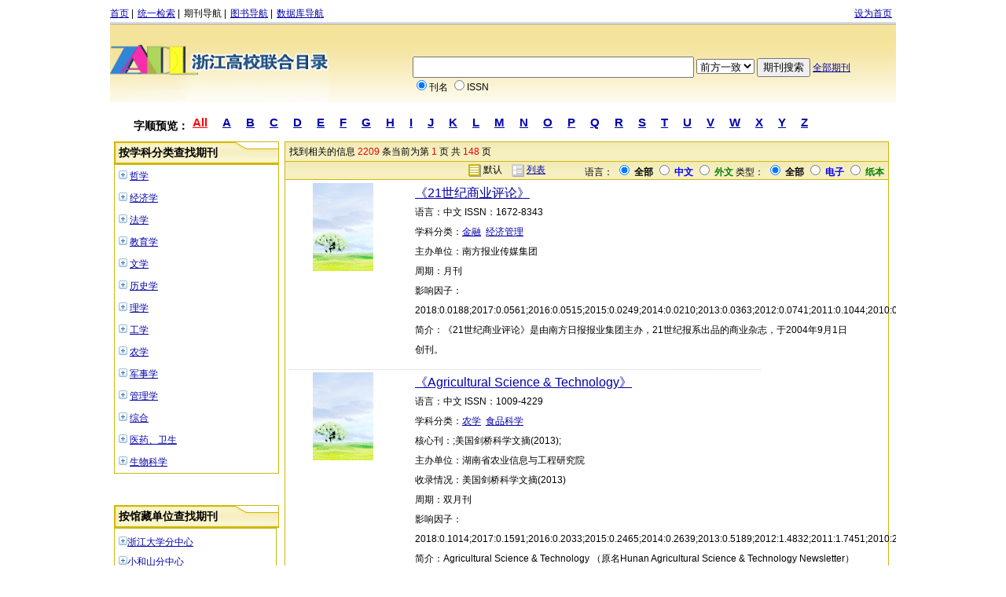

--- FILE ---
content_type: text/html;charset=gbk
request_url: http://ll.zjutil.5read.com/zjutil/magguide?go=magsearch&pid=26&unitid=1583&sw=&seltype=0
body_size: 11881
content:




<!DOCTYPE html PUBLIC "-//W3C//DTD HTML 4.01 Transitional//EN" "http://www.w3.org/TR/html4/loose.dtd">
<html>
<head>
<meta http-equiv="Content-Type" content="text/html; charset=UTF-8">
<link rel="stylesheet" type="text/css" href="views/style/data.css"/>
<link rel="stylesheet" type="text/css" href="views/style/common.css"/>
<style type="text/css">
.leftnav {width:210px;}
.banarleft .top {width:208px;border:1px solid #CEB70D;}
.banarleft ul {width:200px;}
.rightnav {width:767px;}
.letterSearch {height:35px;width:920px;}
.rightnav .resul dl {line-height:25px;padding:0 100px;text-align:left;width:600px;}
.topnav UL{margin-left:0px;}
#gc ul li {margin :0px 0px 0px 0px}
</style>
<SCRIPT LANGUAGE="JavaScript" src="views/js/guide.js"></script>
<SCRIPT LANGUAGE="JavaScript" src="views/js/fun.js"></script>
<script type="text/javascript">
function onChoren(e){
	var choren = e.value;
	var url = "magguide?go=magsearch&field=&p=&seltype=0&sw=&f=&unitid=1583&did=&isort=0&size=15&ptype=&choren="+choren;
	window.location = url;
}

function onPtype(e){
	var ptype=e.value;
	var url = "magguide?go=magsearch&field=&p=&seltype=0&sw=&f=&unitid=1583&did=&isort=0&size=15&choren=&ptype="+ptype;
	window.location = url;
}
function onSort(e){
	var isort = e.value;
	var url = "magguide?go=magsearch&field=&p=&seltype=0&sw=&f=&unitid=1583&did=&choren=&size=15&ptype=&isort="+isort;
	window.location = url;
}

function changeSize(e){
	var size = e.value;
	var url = "magguide?go=magsearch&field=&p=&seltype=0&sw=&f=&unitid=1583&did=&choren=&isort=0&ptype=&size="+size;
	window.location = url;
}

function setIndex(e){
	var idxDom=location.href.replace("http://","");
 	idxDom=idxDom.substring(0,idxDom.indexOf("/")).replace("/","");
	this.homepage1.style.behavior='url(#default#homepage)';
	this.homepage1.sethomepage("http://"+idxDom+"magguide");
}
	
function getMore(divname,flag){
	if(flag=='true'){
		document.getElementById(divname+'_open').style.display='block';
		document.getElementById(divname+'_close').style.display='none';
		document.getElementById(divname+'_childnodes').style.display='block';
	}else{
		document.getElementById(divname+'_open').style.display='none';
		document.getElementById(divname+'_close').style.display='block';
		document.getElementById(divname+'_childnodes').style.display='none';
	}
}
var p_id = ""; //保存上一次的变量
//控制区域内单位信息
function openGroupUuit(pid){
	var olddoc = document.getElementById(p_id);
	var img=document.getElementById("img_"+pid);
	var newdoc = document.getElementById("p_"+pid);
	if(newdoc){
		if(newdoc.style.display == "none"){
			newdoc.style.display = "";
		}else{
			newdoc.style.display = "none"
		}
		p_id = pid;
	}
	if(newdoc.style.display == "none"){
		img.src="views/images/close.jpg";
	}else{
		img.src="views/images/open.jpg";
	}
}
</script>
<style type="text/css">
.treeBd {padding:0 5px 0 12px; background:url(/images/treeBd.jpg) repeat-y;}
.sort {padding-left:17px;}
.sort a {text-decoration:none;}
.sort a:hover {text-decoration:underline;}
.sort .selected {font-weight:bold; color:#000;}
ul,li{ list-style:none;}
ul,li,p{margin:0; padding:0;}
img {border:0;}


</style>
<title>-浙江高校联合目录期刊导航</title>
</head>

<body >
<div id="wrap">
  <div  class="topnav">
    <ul>
    	 
         
     
      
      <li> <a href="/zjutil">首页</a> |</li>
       <li><a href="http://www.zjutil.5read.com/areas/zjutil/mulu.jsp">统一检索</a> |</li>
      <li> <a href="magguide" class="noline"> 期刊导航</a> | </li>
      
      	<li> <a href="http://book.zjutil.5read.com/book.do?go=guideindex"> 图书导航</a> | </li>
           
      <li> <a href="dbguide"> 数据库导航</a></li>
      
       
    </ul>
    <ul class="ulindex">
      <li> <a href="javascript:setIndex();" name = "homepage1">设为首页</a></li>    
    </ul>
  </div>
  <div id="wrap2">
    <div class="contenta">
      <div  class="banara banaray">
        <div class="banarimg"> <a  href="#">
         
        <img src="views/images/logo/group/33_y_logo.jpg"  onerror="this.src='views/images/y_logo.jpg';" width="278" height="100" />
         </a></div>
        <div class="banarb banarby">
           <form action="magguide">
          <dl>
            <dd>
              <input name="sw" type="text"  value = "" style="width:350px;  height:21px;"/>
               <select name="seltype">
              <option value="1" >前方一致</option>
               <option value="2" >后方一致</option>
               <option value="3" >包含</option>
               <option value="4" >精确</option>
              </select>
              <input name="" type="submit"  value="期刊搜索" class="input" />            
              <input name="go" type="hidden"  value="magsearch" />
              <a  href="magguide?go=magsearch">全部期刊</a> </dd>
            <dd>
            
				<input name="field" type="radio" value="1" checked />刊名
				<input name="field" type="radio" value="2"  />ISSN
			
			</dd>
          </dl>
          </form>
          
        </div></div>
        <div class="letterSearch clearfix">
    	<span>字顺预览：</span>
    	<a href="magguide?go=magsearch&f="><font color="red">All</font></a>
    	<a href="magguide?go=magsearch&p=A">A</a>
		<a href="magguide?go=magsearch&p=B&f=">B</a>
		<a href="magguide?go=magsearch&p=C&f=">C</a>
		<a href="magguide?go=magsearch&p=D&f=">D</a>
		<a href="magguide?go=magsearch&p=E&f=">E</a>
		<a href="magguide?go=magsearch&p=F&f=">F</a>
		<a href="magguide?go=magsearch&p=G&f=">G</a>
		<a href="magguide?go=magsearch&p=H&f=">H</a>
		<a href="magguide?go=magsearch&p=I&f=">I</a>
		<a href="magguide?go=magsearch&p=J&f=">J</a>
		<a href="magguide?go=magsearch&p=K&f=">K</a>
		<a href="magguide?go=magsearch&p=L&f=">L</a>
		<a href="magguide?go=magsearch&p=M&f=">M</a>
		<a href="magguide?go=magsearch&p=N&f=">N</a>
		<a href="magguide?go=magsearch&p=O&f=">O</a>
		<a href="magguide?go=magsearch&p=P&f=">P</a>
		<a href="magguide?go=magsearch&p=Q&f=">Q</a>
		<a href="magguide?go=magsearch&p=R&f=">R</a>
		<a href="magguide?go=magsearch&p=S&f=">S</a>
		<a href="magguide?go=magsearch&p=T&f=">T</a>
		<a href="magguide?go=magsearch&p=U&f=">U</a>
		<a href="magguide?go=magsearch&p=V&f=">V</a>
		<a href="magguide?go=magsearch&p=W&f=">W</a>
		<a href="magguide?go=magsearch&p=X&f=">X</a>
		<a href="magguide?go=magsearch&p=Y&f=">Y</a>
		<a href="magguide?go=magsearch&p=Z&f=">Z</a>
		
    </div>


     
      <div class="leftnav">
        <div class="banarleft" style="margin-top:0px">
        <div class="top"><h4 style="margin-top:0;margin-bottom:0pt;">按学科分类查找期刊</h4></div>
       	<div id="menu" style="border: 1px solid #CEB70D;">
       
           <ul>
              <div id="01_close"><a href="javaScript:getMore('01','true')" class="icon"><img src="views/images/close.jpg" /></a>  <a href="magguide?go=magsearch&f=01&p=&seltype=0&unitid=1583" >哲学</a></div>
	              <div id="01_open" style="display:none"><a href="javaScript:getMore('01','false')" class="icon"><img src="views/images/open.jpg" /></a>  <a href="magguide?go=magsearch&seltype=0&f=01&sw=&p=&unitid=1583" >哲学</a></div>
	              <ul class="sort" id="01_childnodes"  style="display:none;border-left:0;">
	               
	               		<li>
	               			<a href="magguide?go=magsearch&seltype=0&f=0101&cf=01&unitid=1583" >哲学</a>
	               		</li>
	               
	               		<li>
	               			<a href="magguide?go=magsearch&seltype=0&f=0102&cf=01&unitid=1583" >逻辑学</a>
	               		</li>
	               
	               		<li>
	               			<a href="magguide?go=magsearch&seltype=0&f=0103&cf=01&unitid=1583" >伦理学</a>
	               		</li>
	               
	               		<li>
	               			<a href="magguide?go=magsearch&seltype=0&f=0104&cf=01&unitid=1583" >美学</a>
	               		</li>
	               
	               		<li>
	               			<a href="magguide?go=magsearch&seltype=0&f=0105&cf=01&unitid=1583" >宗教学</a>
	               		</li>
	                             
	            </ul>
	            </ul>
	            
           <ul>
              <div id="02_close"><a href="javaScript:getMore('02','true')" class="icon"><img src="views/images/close.jpg" /></a>  <a href="magguide?go=magsearch&f=02&p=&seltype=0&unitid=1583" >经济学</a></div>
	              <div id="02_open" style="display:none"><a href="javaScript:getMore('02','false')" class="icon"><img src="views/images/open.jpg" /></a>  <a href="magguide?go=magsearch&seltype=0&f=02&sw=&p=&unitid=1583" >经济学</a></div>
	              <ul class="sort" id="02_childnodes"  style="display:none;border-left:0;">
	               
	               		<li>
	               			<a href="magguide?go=magsearch&seltype=0&f=0201&cf=02&unitid=1583" >经济</a>
	               		</li>
	               
	               		<li>
	               			<a href="magguide?go=magsearch&seltype=0&f=0202&cf=02&unitid=1583" >金融</a>
	               		</li>
	               
	               		<li>
	               			<a href="magguide?go=magsearch&seltype=0&f=0203&cf=02&unitid=1583" >贸易</a>
	               		</li>
	                             
	            </ul>
	            </ul>
	            
           <ul>
              <div id="03_close"><a href="javaScript:getMore('03','true')" class="icon"><img src="views/images/close.jpg" /></a>  <a href="magguide?go=magsearch&f=03&p=&seltype=0&unitid=1583" >法学</a></div>
	              <div id="03_open" style="display:none"><a href="javaScript:getMore('03','false')" class="icon"><img src="views/images/open.jpg" /></a>  <a href="magguide?go=magsearch&seltype=0&f=03&sw=&p=&unitid=1583" >法学</a></div>
	              <ul class="sort" id="03_childnodes"  style="display:none;border-left:0;">
	               
	               		<li>
	               			<a href="magguide?go=magsearch&seltype=0&f=0301&cf=03&unitid=1583" >法学</a>
	               		</li>
	               
	               		<li>
	               			<a href="magguide?go=magsearch&seltype=0&f=0302&cf=03&unitid=1583" >政治学</a>
	               		</li>
	               
	               		<li>
	               			<a href="magguide?go=magsearch&seltype=0&f=0303&cf=03&unitid=1583" >社会学</a>
	               		</li>
	               
	               		<li>
	               			<a href="magguide?go=magsearch&seltype=0&f=0304&cf=03&unitid=1583" >民族学</a>
	               		</li>
	                             
	            </ul>
	            </ul>
	            
           <ul>
              <div id="04_close"><a href="javaScript:getMore('04','true')" class="icon"><img src="views/images/close.jpg" /></a>  <a href="magguide?go=magsearch&f=04&p=&seltype=0&unitid=1583" >教育学</a></div>
	              <div id="04_open" style="display:none"><a href="javaScript:getMore('04','false')" class="icon"><img src="views/images/open.jpg" /></a>  <a href="magguide?go=magsearch&seltype=0&f=04&sw=&p=&unitid=1583" >教育学</a></div>
	              <ul class="sort" id="04_childnodes"  style="display:none;border-left:0;">
	               
	               		<li>
	               			<a href="magguide?go=magsearch&seltype=0&f=0401&cf=04&unitid=1583" >教育学</a>
	               		</li>
	               
	               		<li>
	               			<a href="magguide?go=magsearch&seltype=0&f=0402&cf=04&unitid=1583" >心理学</a>
	               		</li>
	               
	               		<li>
	               			<a href="magguide?go=magsearch&seltype=0&f=0403&cf=04&unitid=1583" >体育学</a>
	               		</li>
	                             
	            </ul>
	            </ul>
	            
           <ul>
              <div id="05_close"><a href="javaScript:getMore('05','true')" class="icon"><img src="views/images/close.jpg" /></a>  <a href="magguide?go=magsearch&f=05&p=&seltype=0&unitid=1583" >文学</a></div>
	              <div id="05_open" style="display:none"><a href="javaScript:getMore('05','false')" class="icon"><img src="views/images/open.jpg" /></a>  <a href="magguide?go=magsearch&seltype=0&f=05&sw=&p=&unitid=1583" >文学</a></div>
	              <ul class="sort" id="05_childnodes"  style="display:none;border-left:0;">
	               
	               		<li>
	               			<a href="magguide?go=magsearch&seltype=0&f=0501&cf=05&unitid=1583" >中国语言文学</a>
	               		</li>
	               
	               		<li>
	               			<a href="magguide?go=magsearch&seltype=0&f=0502&cf=05&unitid=1583" >外国语言文学</a>
	               		</li>
	               
	               		<li>
	               			<a href="magguide?go=magsearch&seltype=0&f=0503&cf=05&unitid=1583" >新闻传播学</a>
	               		</li>
	               
	               		<li>
	               			<a href="magguide?go=magsearch&seltype=0&f=0504&cf=05&unitid=1583" >艺术学</a>
	               		</li>
	                             
	            </ul>
	            </ul>
	            
           <ul>
              <div id="06_close"><a href="javaScript:getMore('06','true')" class="icon"><img src="views/images/close.jpg" /></a>  <a href="magguide?go=magsearch&f=06&p=&seltype=0&unitid=1583" >历史学</a></div>
	              <div id="06_open" style="display:none"><a href="javaScript:getMore('06','false')" class="icon"><img src="views/images/open.jpg" /></a>  <a href="magguide?go=magsearch&seltype=0&f=06&sw=&p=&unitid=1583" >历史学</a></div>
	              <ul class="sort" id="06_childnodes"  style="display:none;border-left:0;">
	               
	               		<li>
	               			<a href="magguide?go=magsearch&seltype=0&f=0601&cf=06&unitid=1583" >历史学</a>
	               		</li>
	                             
	            </ul>
	            </ul>
	            
           <ul>
              <div id="07_close"><a href="javaScript:getMore('07','true')" class="icon"><img src="views/images/close.jpg" /></a>  <a href="magguide?go=magsearch&f=07&p=&seltype=0&unitid=1583" >理学</a></div>
	              <div id="07_open" style="display:none"><a href="javaScript:getMore('07','false')" class="icon"><img src="views/images/open.jpg" /></a>  <a href="magguide?go=magsearch&seltype=0&f=07&sw=&p=&unitid=1583" >理学</a></div>
	              <ul class="sort" id="07_childnodes"  style="display:none;border-left:0;">
	               
	               		<li>
	               			<a href="magguide?go=magsearch&seltype=0&f=0701&cf=07&unitid=1583" >数学</a>
	               		</li>
	               
	               		<li>
	               			<a href="magguide?go=magsearch&seltype=0&f=0702&cf=07&unitid=1583" >物理学</a>
	               		</li>
	               
	               		<li>
	               			<a href="magguide?go=magsearch&seltype=0&f=0703&cf=07&unitid=1583" >化学</a>
	               		</li>
	               
	               		<li>
	               			<a href="magguide?go=magsearch&seltype=0&f=0704&cf=07&unitid=1583" >天文学</a>
	               		</li>
	               
	               		<li>
	               			<a href="magguide?go=magsearch&seltype=0&f=0705&cf=07&unitid=1583" >地理学</a>
	               		</li>
	               
	               		<li>
	               			<a href="magguide?go=magsearch&seltype=0&f=0706&cf=07&unitid=1583" >大气科学</a>
	               		</li>
	               
	               		<li>
	               			<a href="magguide?go=magsearch&seltype=0&f=0707&cf=07&unitid=1583" >海洋科学</a>
	               		</li>
	               
	               		<li>
	               			<a href="magguide?go=magsearch&seltype=0&f=0708&cf=07&unitid=1583" >地球物理学</a>
	               		</li>
	               
	               		<li>
	               			<a href="magguide?go=magsearch&seltype=0&f=0709&cf=07&unitid=1583" >地质学</a>
	               		</li>
	               
	               		<li>
	               			<a href="magguide?go=magsearch&seltype=0&f=0710&cf=07&unitid=1583" >系统科学</a>
	               		</li>
	               
	               		<li>
	               			<a href="magguide?go=magsearch&seltype=0&f=0711&cf=07&unitid=1583" >生物学</a>
	               		</li>
	                             
	            </ul>
	            </ul>
	            
           <ul>
              <div id="08_close"><a href="javaScript:getMore('08','true')" class="icon"><img src="views/images/close.jpg" /></a>  <a href="magguide?go=magsearch&f=08&p=&seltype=0&unitid=1583" >工学</a></div>
	              <div id="08_open" style="display:none"><a href="javaScript:getMore('08','false')" class="icon"><img src="views/images/open.jpg" /></a>  <a href="magguide?go=magsearch&seltype=0&f=08&sw=&p=&unitid=1583" >工学</a></div>
	              <ul class="sort" id="08_childnodes"  style="display:none;border-left:0;">
	               
	               		<li>
	               			<a href="magguide?go=magsearch&seltype=0&f=0801&cf=08&unitid=1583" >力学</a>
	               		</li>
	               
	               		<li>
	               			<a href="magguide?go=magsearch&seltype=0&f=0802&cf=08&unitid=1583" >机械</a>
	               		</li>
	               
	               		<li>
	               			<a href="magguide?go=magsearch&seltype=0&f=0803&cf=08&unitid=1583" >仪器</a>
	               		</li>
	               
	               		<li>
	               			<a href="magguide?go=magsearch&seltype=0&f=0804&cf=08&unitid=1583" >材料科学</a>
	               		</li>
	               
	               		<li>
	               			<a href="magguide?go=magsearch&seltype=0&f=0805&cf=08&unitid=1583" >冶金</a>
	               		</li>
	               
	               		<li>
	               			<a href="magguide?go=magsearch&seltype=0&f=0806&cf=08&unitid=1583" >动力工程</a>
	               		</li>
	               
	               		<li>
	               			<a href="magguide?go=magsearch&seltype=0&f=0807&cf=08&unitid=1583" >电气工程</a>
	               		</li>
	               
	               		<li>
	               			<a href="magguide?go=magsearch&seltype=0&f=0808&cf=08&unitid=1583" >电子</a>
	               		</li>
	               
	               		<li>
	               			<a href="magguide?go=magsearch&seltype=0&f=0809&cf=08&unitid=1583" >通信</a>
	               		</li>
	               
	               		<li>
	               			<a href="magguide?go=magsearch&seltype=0&f=0810&cf=08&unitid=1583" >控制科学</a>
	               		</li>
	               
	               		<li>
	               			<a href="magguide?go=magsearch&seltype=0&f=0811&cf=08&unitid=1583" >计算机科学</a>
	               		</li>
	               
	               		<li>
	               			<a href="magguide?go=magsearch&seltype=0&f=0812&cf=08&unitid=1583" >建筑</a>
	               		</li>
	               
	               		<li>
	               			<a href="magguide?go=magsearch&seltype=0&f=0813&cf=08&unitid=1583" >土木工程</a>
	               		</li>
	               
	               		<li>
	               			<a href="magguide?go=magsearch&seltype=0&f=0814&cf=08&unitid=1583" >水利工程</a>
	               		</li>
	               
	               		<li>
	               			<a href="magguide?go=magsearch&seltype=0&f=0815&cf=08&unitid=1583" >测绘科学</a>
	               		</li>
	               
	               		<li>
	               			<a href="magguide?go=magsearch&seltype=0&f=0816&cf=08&unitid=1583" >化学工程</a>
	               		</li>
	               
	               		<li>
	               			<a href="magguide?go=magsearch&seltype=0&f=0817&cf=08&unitid=1583" >地质资源与地质工程</a>
	               		</li>
	               
	               		<li>
	               			<a href="magguide?go=magsearch&seltype=0&f=0818&cf=08&unitid=1583" >矿业</a>
	               		</li>
	               
	               		<li>
	               			<a href="magguide?go=magsearch&seltype=0&f=0819&cf=08&unitid=1583" >石油与天然气</a>
	               		</li>
	               
	               		<li>
	               			<a href="magguide?go=magsearch&seltype=0&f=0820&cf=08&unitid=1583" >纺织</a>
	               		</li>
	               
	               		<li>
	               			<a href="magguide?go=magsearch&seltype=0&f=0821&cf=08&unitid=1583" >轻工</a>
	               		</li>
	               
	               		<li>
	               			<a href="magguide?go=magsearch&seltype=0&f=0822&cf=08&unitid=1583" >交通运输</a>
	               		</li>
	               
	               		<li>
	               			<a href="magguide?go=magsearch&seltype=0&f=0823&cf=08&unitid=1583" >船舶与海洋</a>
	               		</li>
	               
	               		<li>
	               			<a href="magguide?go=magsearch&seltype=0&f=0824&cf=08&unitid=1583" >航空宇航</a>
	               		</li>
	               
	               		<li>
	               			<a href="magguide?go=magsearch&seltype=0&f=0825&cf=08&unitid=1583" >兵器科学</a>
	               		</li>
	               
	               		<li>
	               			<a href="magguide?go=magsearch&seltype=0&f=0826&cf=08&unitid=1583" >核科学</a>
	               		</li>
	               
	               		<li>
	               			<a href="magguide?go=magsearch&seltype=0&f=0827&cf=08&unitid=1583" >环境科学</a>
	               		</li>
	               
	               		<li>
	               			<a href="magguide?go=magsearch&seltype=0&f=0828&cf=08&unitid=1583" >食品科学</a>
	               		</li>
	                             
	            </ul>
	            </ul>
	            
           <ul>
              <div id="09_close"><a href="javaScript:getMore('09','true')" class="icon"><img src="views/images/close.jpg" /></a>  <a href="magguide?go=magsearch&f=09&p=&seltype=0&unitid=1583" >农学</a></div>
	              <div id="09_open" style="display:none"><a href="javaScript:getMore('09','false')" class="icon"><img src="views/images/open.jpg" /></a>  <a href="magguide?go=magsearch&seltype=0&f=09&sw=&p=&unitid=1583" >农学</a></div>
	              <ul class="sort" id="09_childnodes"  style="display:none;border-left:0;">
	               
	               		<li>
	               			<a href="magguide?go=magsearch&seltype=0&f=0901&cf=09&unitid=1583" >农业</a>
	               		</li>
	               
	               		<li>
	               			<a href="magguide?go=magsearch&seltype=0&f=0902&cf=09&unitid=1583" >作物学</a>
	               		</li>
	               
	               		<li>
	               			<a href="magguide?go=magsearch&seltype=0&f=0903&cf=09&unitid=1583" >园艺学</a>
	               		</li>
	               
	               		<li>
	               			<a href="magguide?go=magsearch&seltype=0&f=0904&cf=09&unitid=1583" >农业资源利用</a>
	               		</li>
	               
	               		<li>
	               			<a href="magguide?go=magsearch&seltype=0&f=0905&cf=09&unitid=1583" >植物保护</a>
	               		</li>
	               
	               		<li>
	               			<a href="magguide?go=magsearch&seltype=0&f=0906&cf=09&unitid=1583" >畜牧学</a>
	               		</li>
	               
	               		<li>
	               			<a href="magguide?go=magsearch&seltype=0&f=0907&cf=09&unitid=1583" >兽医学</a>
	               		</li>
	               
	               		<li>
	               			<a href="magguide?go=magsearch&seltype=0&f=0908&cf=09&unitid=1583" >林学</a>
	               		</li>
	               
	               		<li>
	               			<a href="magguide?go=magsearch&seltype=0&f=0909&cf=09&unitid=1583" >水产</a>
	               		</li>
	                             
	            </ul>
	            </ul>
	            
           <ul>
              <div id="11_close"><a href="javaScript:getMore('11','true')" class="icon"><img src="views/images/close.jpg" /></a>  <a href="magguide?go=magsearch&f=11&p=&seltype=0&unitid=1583" >军事学</a></div>
	              <div id="11_open" style="display:none"><a href="javaScript:getMore('11','false')" class="icon"><img src="views/images/open.jpg" /></a>  <a href="magguide?go=magsearch&seltype=0&f=11&sw=&p=&unitid=1583" >军事学</a></div>
	              <ul class="sort" id="11_childnodes"  style="display:none;border-left:0;">
	               
	               		<li>
	               			<a href="magguide?go=magsearch&seltype=0&f=1101&cf=11&unitid=1583" >军事</a>
	               		</li>
	                             
	            </ul>
	            </ul>
	            
           <ul>
              <div id="12_close"><a href="javaScript:getMore('12','true')" class="icon"><img src="views/images/close.jpg" /></a>  <a href="magguide?go=magsearch&f=12&p=&seltype=0&unitid=1583" >管理学</a></div>
	              <div id="12_open" style="display:none"><a href="javaScript:getMore('12','false')" class="icon"><img src="views/images/open.jpg" /></a>  <a href="magguide?go=magsearch&seltype=0&f=12&sw=&p=&unitid=1583" >管理学</a></div>
	              <ul class="sort" id="12_childnodes"  style="display:none;border-left:0;">
	               
	               		<li>
	               			<a href="magguide?go=magsearch&seltype=0&f=1201&cf=12&unitid=1583" >管理学</a>
	               		</li>
	               
	               		<li>
	               			<a href="magguide?go=magsearch&seltype=0&f=1202&cf=12&unitid=1583" >经济管理</a>
	               		</li>
	               
	               		<li>
	               			<a href="magguide?go=magsearch&seltype=0&f=1203&cf=12&unitid=1583" >工商管理</a>
	               		</li>
	               
	               		<li>
	               			<a href="magguide?go=magsearch&seltype=0&f=1204&cf=12&unitid=1583" >图书馆</a>
	               		</li>
	               
	               		<li>
	               			<a href="magguide?go=magsearch&seltype=0&f=1205&cf=12&unitid=1583" >情报与档案</a>
	               		</li>
	                             
	            </ul>
	            </ul>
	            
           <ul>
              <div id="13_close"><a href="javaScript:getMore('13','true')" class="icon"><img src="views/images/close.jpg" /></a>  <a href="magguide?go=magsearch&f=13&p=&seltype=0&unitid=1583" >综合</a></div>
	              <div id="13_open" style="display:none"><a href="javaScript:getMore('13','false')" class="icon"><img src="views/images/open.jpg" /></a>  <a href="magguide?go=magsearch&seltype=0&f=13&sw=&p=&unitid=1583" >综合</a></div>
	              <ul class="sort" id="13_childnodes"  style="display:none;border-left:0;">
	                             
	            </ul>
	            </ul>
	            
           <ul>
              <div id="14_close"><a href="javaScript:getMore('14','true')" class="icon"><img src="views/images/close.jpg" /></a>  <a href="magguide?go=magsearch&f=14&p=&seltype=0&unitid=1583" >医药、卫生</a></div>
	              <div id="14_open" style="display:none"><a href="javaScript:getMore('14','false')" class="icon"><img src="views/images/open.jpg" /></a>  <a href="magguide?go=magsearch&seltype=0&f=14&sw=&p=&unitid=1583" >医药、卫生</a></div>
	              <ul class="sort" id="14_childnodes"  style="display:none;border-left:0;">
	               
	               		<li>
	               			<a href="magguide?go=magsearch&seltype=0&f=1401&cf=14&unitid=1583" >一般理论</a>
	               		</li>
	               
	               		<li>
	               			<a href="magguide?go=magsearch&seltype=0&f=1402&cf=14&unitid=1583" >现状与发展</a>
	               		</li>
	               
	               		<li>
	               			<a href="magguide?go=magsearch&seltype=0&f=1403&cf=14&unitid=1583" >医学研究方法</a>
	               		</li>
	               
	               		<li>
	               			<a href="magguide?go=magsearch&seltype=0&f=1404&cf=14&unitid=1583" >预防医学、卫生学</a>
	               		</li>
	               
	               		<li>
	               			<a href="magguide?go=magsearch&seltype=0&f=1405&cf=14&unitid=1583" >中国医学</a>
	               		</li>
	               
	               		<li>
	               			<a href="magguide?go=magsearch&seltype=0&f=1406&cf=14&unitid=1583" >基础医学</a>
	               		</li>
	               
	               		<li>
	               			<a href="magguide?go=magsearch&seltype=0&f=1407&cf=14&unitid=1583" >临床医学</a>
	               		</li>
	               
	               		<li>
	               			<a href="magguide?go=magsearch&seltype=0&f=1408&cf=14&unitid=1583" >内科学</a>
	               		</li>
	               
	               		<li>
	               			<a href="magguide?go=magsearch&seltype=0&f=1409&cf=14&unitid=1583" >外科学</a>
	               		</li>
	               
	               		<li>
	               			<a href="magguide?go=magsearch&seltype=0&f=1410&cf=14&unitid=1583" >妇产科学</a>
	               		</li>
	               
	               		<li>
	               			<a href="magguide?go=magsearch&seltype=0&f=1411&cf=14&unitid=1583" >儿科学</a>
	               		</li>
	               
	               		<li>
	               			<a href="magguide?go=magsearch&seltype=0&f=1412&cf=14&unitid=1583" >肿瘤学</a>
	               		</li>
	               
	               		<li>
	               			<a href="magguide?go=magsearch&seltype=0&f=1413&cf=14&unitid=1583" >神经病学与精神病学</a>
	               		</li>
	               
	               		<li>
	               			<a href="magguide?go=magsearch&seltype=0&f=1414&cf=14&unitid=1583" >眼科学</a>
	               		</li>
	               
	               		<li>
	               			<a href="magguide?go=magsearch&seltype=0&f=1414&cf=14&unitid=1583" >皮肤病学与性病学</a>
	               		</li>
	               
	               		<li>
	               			<a href="magguide?go=magsearch&seltype=0&f=1415&cf=14&unitid=1583" >耳鼻咽喉科学</a>
	               		</li>
	               
	               		<li>
	               			<a href="magguide?go=magsearch&seltype=0&f=1417&cf=14&unitid=1583" >口腔科学</a>
	               		</li>
	               
	               		<li>
	               			<a href="magguide?go=magsearch&seltype=0&f=1418&cf=14&unitid=1583" >外国民族医学</a>
	               		</li>
	               
	               		<li>
	               			<a href="magguide?go=magsearch&seltype=0&f=1419&cf=14&unitid=1583" >特种医学</a>
	               		</li>
	               
	               		<li>
	               			<a href="magguide?go=magsearch&seltype=0&f=1420&cf=14&unitid=1583" >药学</a>
	               		</li>
	               
	               		<li>
	               			<a href="magguide?go=magsearch&seltype=0&f=1431&cf=14&unitid=1583" >教学法、教学参考书</a>
	               		</li>
	               
	               		<li>
	               			<a href="magguide?go=magsearch&seltype=0&f=1432&cf=14&unitid=1583" >丛书（汇刻书）、文库</a>
	               		</li>
	               
	               		<li>
	               			<a href="magguide?go=magsearch&seltype=0&f=1433&cf=14&unitid=1583" >论文集</a>
	               		</li>
	               
	               		<li>
	               			<a href="magguide?go=magsearch&seltype=0&f=1434&cf=14&unitid=1583" >年鉴、年刊</a>
	               		</li>
	               
	               		<li>
	               			<a href="magguide?go=magsearch&seltype=0&f=1435&cf=14&unitid=1583" >普及读物</a>
	               		</li>
	               
	               		<li>
	               			<a href="magguide?go=magsearch&seltype=0&f=1436&cf=14&unitid=1583" >方法论</a>
	               		</li>
	               
	               		<li>
	               			<a href="magguide?go=magsearch&seltype=0&f=1437&cf=14&unitid=1583" >手册、名录、指南、一览表、年表</a>
	               		</li>
	               
	               		<li>
	               			<a href="magguide?go=magsearch&seltype=0&f=1438&cf=14&unitid=1583" >连续性出版物</a>
	               		</li>
	               
	               		<li>
	               			<a href="magguide?go=magsearch&seltype=0&f=1439&cf=14&unitid=1583" >习题、试题及题解</a>
	               		</li>
	               
	               		<li>
	               			<a href="magguide?go=magsearch&seltype=0&f=1440&cf=14&unitid=1583" >教材</a>
	               		</li>
	               
	               		<li>
	               			<a href="magguide?go=magsearch&seltype=0&f=1441&cf=14&unitid=1583" >名词术语、词典、百科全书（类书）</a>
	               		</li>
	               
	               		<li>
	               			<a href="magguide?go=magsearch&seltype=0&f=1442&cf=14&unitid=1583" >教学计划、教学大纲、课程</a>
	               		</li>
	                             
	            </ul>
	            </ul>
	            
           <ul>
              <div id="15_close"><a href="javaScript:getMore('15','true')" class="icon"><img src="views/images/close.jpg" /></a>  <a href="magguide?go=magsearch&f=15&p=&seltype=0&unitid=1583" >生物科学</a></div>
	              <div id="15_open" style="display:none"><a href="javaScript:getMore('15','false')" class="icon"><img src="views/images/open.jpg" /></a>  <a href="magguide?go=magsearch&seltype=0&f=15&sw=&p=&unitid=1583" >生物科学</a></div>
	              <ul class="sort" id="15_childnodes"  style="display:none;border-left:0;">
	               
	               		<li>
	               			<a href="magguide?go=magsearch&seltype=0&f=1501&cf=15&unitid=1583" >生物科学的理论与方法</a>
	               		</li>
	               
	               		<li>
	               			<a href="magguide?go=magsearch&seltype=0&f=1502&cf=15&unitid=1583" >生物科学现状与发展</a>
	               		</li>
	               
	               		<li>
	               			<a href="magguide?go=magsearch&seltype=0&f=1503&cf=15&unitid=1583" >生物科学的研究方法与技术</a>
	               		</li>
	               
	               		<li>
	               			<a href="magguide?go=magsearch&seltype=0&f=1504&cf=15&unitid=1583" >生物科学教育与普及</a>
	               		</li>
	               
	               		<li>
	               			<a href="magguide?go=magsearch&seltype=0&f=1505&cf=15&unitid=1583" >生物资源调查</a>
	               		</li>
	               
	               		<li>
	               			<a href="magguide?go=magsearch&seltype=0&f=1506&cf=15&unitid=1583" >普通生物学</a>
	               		</li>
	               
	               		<li>
	               			<a href="magguide?go=magsearch&seltype=0&f=1507&cf=15&unitid=1583" >细胞生物学</a>
	               		</li>
	               
	               		<li>
	               			<a href="magguide?go=magsearch&seltype=0&f=1508&cf=15&unitid=1583" >遗传学</a>
	               		</li>
	               
	               		<li>
	               			<a href="magguide?go=magsearch&seltype=0&f=1509&cf=15&unitid=1583" >生理学</a>
	               		</li>
	               
	               		<li>
	               			<a href="magguide?go=magsearch&seltype=0&f=1510&cf=15&unitid=1583" >生物化学</a>
	               		</li>
	               
	               		<li>
	               			<a href="magguide?go=magsearch&seltype=0&f=1511&cf=15&unitid=1583" >生物物理学</a>
	               		</li>
	               
	               		<li>
	               			<a href="magguide?go=magsearch&seltype=0&f=1512&cf=15&unitid=1583" >分子生物学</a>
	               		</li>
	               
	               		<li>
	               			<a href="magguide?go=magsearch&seltype=0&f=1513&cf=15&unitid=1583" >生物工程学(生物技术)</a>
	               		</li>
	               
	               		<li>
	               			<a href="magguide?go=magsearch&seltype=0&f=1514&cf=15&unitid=1583" >环境生物学</a>
	               		</li>
	               
	               		<li>
	               			<a href="magguide?go=magsearch&seltype=0&f=1515&cf=15&unitid=1583" >古生物学</a>
	               		</li>
	               
	               		<li>
	               			<a href="magguide?go=magsearch&seltype=0&f=1516&cf=15&unitid=1583" >微生物学</a>
	               		</li>
	               
	               		<li>
	               			<a href="magguide?go=magsearch&seltype=0&f=1517&cf=15&unitid=1583" >植物学</a>
	               		</li>
	               
	               		<li>
	               			<a href="magguide?go=magsearch&seltype=0&f=1518&cf=15&unitid=1583" >动物学</a>
	               		</li>
	               
	               		<li>
	               			<a href="magguide?go=magsearch&seltype=0&f=1519&cf=15&unitid=1583" >昆虫学</a>
	               		</li>
	               
	               		<li>
	               			<a href="magguide?go=magsearch&seltype=0&f=1520&cf=15&unitid=1583" >人类学</a>
	               		</li>
	               
	               		<li>
	               			<a href="magguide?go=magsearch&seltype=0&f=1531&cf=15&unitid=1583" >丛书（汇刻书）、文库</a>
	               		</li>
	               
	               		<li>
	               			<a href="magguide?go=magsearch&seltype=0&f=1532&cf=15&unitid=1583" >论文集</a>
	               		</li>
	               
	               		<li>
	               			<a href="magguide?go=magsearch&seltype=0&f=1533&cf=15&unitid=1583" >名词术语、词典、百科全书（类书）</a>
	               		</li>
	                             
	            </ul>
	            </ul>
	            
	            </div>
        	</div>
        
        
        
         <div id="gc" class="banarleft" style="margin-top:0px">
          <div class="top">
          <h4 style="margin:0px">按馆藏单位查找期刊</h4>
          </div>
           <ul  class="banarleftb">
              <li>
			  
                 <dt>
                 <a href="javaScript:openGroupUuit('22')"><img src="views/images/close.jpg" id="img_22"/></a><a href="javaScript:" onclick = "openGroupUuit('22')">浙江大学分中心</a>
                 </dt>
				 
                 <span id = "p_22" style = "display:none">
                 
	                 <dd style="margin:0px;padding-left:21px;_padding-left:0px;_margin-left:-20px"><a href="magguide?go=magsearch&pid=22&unitid=656&sw=&seltype=0"  >浙江大学图书馆</a>
	                 <br></dd>
                 
	                 <dd style="margin:0px;padding-left:21px;_padding-left:0px;_margin-left:-20px"><a href="magguide?go=magsearch&pid=22&unitid=4774&sw=&seltype=0"  >绍兴职业技术学院</a>
	                 <br></dd>
                 
	                 <dd style="margin:0px;padding-left:21px;_padding-left:0px;_margin-left:-20px"><a href="magguide?go=magsearch&pid=22&unitid=135&sw=&seltype=0"  >浙江师范大学</a>
	                 <br></dd>
                 
	                 <dd style="margin:0px;padding-left:21px;_padding-left:0px;_margin-left:-20px"><a href="magguide?go=magsearch&pid=22&unitid=1253&sw=&seltype=0"  >义乌工商职业技术学院</a>
	                 <br></dd>
                 
	                 <dd style="margin:0px;padding-left:21px;_padding-left:0px;_margin-left:-20px"><a href="magguide?go=magsearch&pid=22&unitid=344&sw=&seltype=0"  >浙江省委党校图书馆</a>
	                 <br></dd>
                 
	                 <dd style="margin:0px;padding-left:21px;_padding-left:0px;_margin-left:-20px"><a href="magguide?go=magsearch&pid=22&unitid=1691&sw=&seltype=0"  >浙江电力职业技术学院</a>
	                 <br></dd>
                 
	                 <dd style="margin:0px;padding-left:21px;_padding-left:0px;_margin-left:-20px"><a href="magguide?go=magsearch&pid=22&unitid=287&sw=&seltype=0"  >浙江树人大学</a>
	                 <br></dd>
                 
	                 <dd style="margin:0px;padding-left:21px;_padding-left:0px;_margin-left:-20px"><a href="magguide?go=magsearch&pid=22&unitid=1169&sw=&seltype=0"  >浙江省农林大学</a>
	                 <br></dd>
                 
	                 <dd style="margin:0px;padding-left:21px;_padding-left:0px;_margin-left:-20px"><a href="magguide?go=magsearch&pid=22&unitid=650&sw=&seltype=0"  >湖州师范学院</a>
	                 <br></dd>
                 
	                 <dd style="margin:0px;padding-left:21px;_padding-left:0px;_margin-left:-20px"><a href="magguide?go=magsearch&pid=22&unitid=826&sw=&seltype=0"  >浙江绍兴文理学院</a>
	                 <br></dd>
                 
	                 <dd style="margin:0px;padding-left:21px;_padding-left:0px;_margin-left:-20px"><a href="magguide?go=magsearch&pid=22&unitid=552&sw=&seltype=0"  >嘉兴学院</a>
	                 <br></dd>
                 
                 </span>
			  
                 <dt>
                 <a href="javaScript:openGroupUuit('24')"><img src="views/images/close.jpg" id="img_24"/></a><a href="javaScript:" onclick = "openGroupUuit('24')">小和山分中心</a>
                 </dt>
				 
                 <span id = "p_24" style = "display:none">
                 
	                 <dd style="margin:0px;padding-left:21px;_padding-left:0px;_margin-left:-20px"><a href="magguide?go=magsearch&pid=24&unitid=61&sw=&seltype=0"  >浙江工业大学</a>
	                 <br></dd>
                 
	                 <dd style="margin:0px;padding-left:21px;_padding-left:0px;_margin-left:-20px"><a href="magguide?go=magsearch&pid=24&unitid=2773&sw=&seltype=0"  >衢州学院</a>
	                 <br></dd>
                 
	                 <dd style="margin:0px;padding-left:21px;_padding-left:0px;_margin-left:-20px"><a href="magguide?go=magsearch&pid=24&unitid=587&sw=&seltype=0"  >浙江科技学院</a>
	                 <br></dd>
                 
	                 <dd style="margin:0px;padding-left:21px;_padding-left:0px;_margin-left:-20px"><a href="magguide?go=magsearch&pid=24&unitid=1072&sw=&seltype=0"  >浙江外国语学院</a>
	                 <br></dd>
                 
	                 <dd style="margin:0px;padding-left:21px;_padding-left:0px;_margin-left:-20px"><a href="magguide?go=magsearch&pid=24&unitid=5485&sw=&seltype=0"  >衢州职业技术学院</a>
	                 <br></dd>
                 
                 </span>
			  
                 <dt>
                 <a href="javaScript:openGroupUuit('28')"><img src="views/images/close.jpg" id="img_28"/></a><a href="javaScript:" onclick = "openGroupUuit('28')">下沙分中心</a>
                 </dt>
				 
                 <span id = "p_28" style = "display:none">
                 
	                 <dd style="margin:0px;padding-left:21px;_padding-left:0px;_margin-left:-20px"><a href="magguide?go=magsearch&pid=28&unitid=597&sw=&seltype=0"  >浙江理工大学</a>
	                 <br></dd>
                 
	                 <dd style="margin:0px;padding-left:21px;_padding-left:0px;_margin-left:-20px"><a href="magguide?go=magsearch&pid=28&unitid=1082&sw=&seltype=0"  >浙江水利水电高等专科学校</a>
	                 <br></dd>
                 
	                 <dd style="margin:0px;padding-left:21px;_padding-left:0px;_margin-left:-20px"><a href="magguide?go=magsearch&pid=28&unitid=2703&sw=&seltype=0"  >浙江同济科技职业学院</a>
	                 <br></dd>
                 
	                 <dd style="margin:0px;padding-left:21px;_padding-left:0px;_margin-left:-20px"><a href="magguide?go=magsearch&pid=28&unitid=903&sw=&seltype=0"  >浙江经济职业学院</a>
	                 <br></dd>
                 
	                 <dd style="margin:0px;padding-left:21px;_padding-left:0px;_margin-left:-20px"><a href="magguide?go=magsearch&pid=28&unitid=550&sw=&seltype=0"  >浙江工商大学</a>
	                 <br></dd>
                 
	                 <dd style="margin:0px;padding-left:21px;_padding-left:0px;_margin-left:-20px"><a href="magguide?go=magsearch&pid=28&unitid=590&sw=&seltype=0"  >浙江传媒学院</a>
	                 <br></dd>
                 
	                 <dd style="margin:0px;padding-left:21px;_padding-left:0px;_margin-left:-20px"><a href="magguide?go=magsearch&pid=28&unitid=592&sw=&seltype=0"  >杭州电子科技大学</a>
	                 <br></dd>
                 
	                 <dd style="margin:0px;padding-left:21px;_padding-left:0px;_margin-left:-20px"><a href="magguide?go=magsearch&pid=28&unitid=621&sw=&seltype=0"  >浙江财经学院</a>
	                 <br></dd>
                 
	                 <dd style="margin:0px;padding-left:21px;_padding-left:0px;_margin-left:-20px"><a href="magguide?go=magsearch&pid=28&unitid=666&sw=&seltype=0"  >中国计量学院</a>
	                 <br></dd>
                 
	                 <dd style="margin:0px;padding-left:21px;_padding-left:0px;_margin-left:-20px"><a href="magguide?go=magsearch&pid=28&unitid=890&sw=&seltype=0"  >杭州师范大学</a>
	                 <br></dd>
                 
	                 <dd style="margin:0px;padding-left:21px;_padding-left:0px;_margin-left:-20px"><a href="magguide?go=magsearch&pid=28&unitid=965&sw=&seltype=0"  >浙江金融职业学院</a>
	                 <br></dd>
                 
	                 <dd style="margin:0px;padding-left:21px;_padding-left:0px;_margin-left:-20px"><a href="magguide?go=magsearch&pid=28&unitid=1167&sw=&seltype=0"  >杭州职业技术学院</a>
	                 <br></dd>
                 
	                 <dd style="margin:0px;padding-left:21px;_padding-left:0px;_margin-left:-20px"><a href="magguide?go=magsearch&pid=28&unitid=1316&sw=&seltype=0"  >浙江经贸职业技术学院</a>
	                 <br></dd>
                 
	                 <dd style="margin:0px;padding-left:21px;_padding-left:0px;_margin-left:-20px"><a href="magguide?go=magsearch&pid=28&unitid=1555&sw=&seltype=0"  >浙江育英职业技术学院</a>
	                 <br></dd>
                 
                 </span>
			  
                 <dt>
                 <a href="javaScript:openGroupUuit('26')"><img src="views/images/close.jpg" id="img_26"/></a><a href="javaScript:" onclick = "openGroupUuit('26')">滨江分中心</a>
                 </dt>
				 
                 	<SCRIPT LANGUAGE="JavaScript">p_id = 'p_26';</script>
                 
                 <span id = "p_26" >
                 
	                 <dd style="margin:0px;padding-left:21px;_padding-left:0px;_margin-left:-20px"><a href="magguide?go=magsearch&pid=26&unitid=1307&sw=&seltype=0"  >浙江警察学院</a>
	                 <br></dd>
                 
	                 <dd style="margin:0px;padding-left:21px;_padding-left:0px;_margin-left:-20px"><a href="magguide?go=magsearch&pid=26&unitid=703&sw=&seltype=0"  >浙江中医药大学</a>
	                 <br></dd>
                 
	                 <dd style="margin:0px;padding-left:21px;_padding-left:0px;_margin-left:-20px"><a href="magguide?go=magsearch&pid=26&unitid=1538&sw=&seltype=0"  >浙江体育职业技术学院</a>
	                 <br></dd>
                 
	                 <dd style="margin:0px;padding-left:21px;_padding-left:0px;_margin-left:-20px"><a href="magguide?go=magsearch&pid=26&unitid=1153&sw=&seltype=0"  >浙江医学高等专科学校</a>
	                 <br></dd>
                 
	                 <dd style="margin:0px;padding-left:21px;_padding-left:0px;_margin-left:-20px"><a href="magguide?go=magsearch&pid=26&unitid=1565&sw=&seltype=0"  >浙江机电职业技术学院</a>
	                 <br></dd>
                 
	                 <dd style="margin:0px;padding-left:21px;_padding-left:0px;_margin-left:-20px"><a href="magguide?go=magsearch&pid=26&unitid=1583&sw=&seltype=0"  class = "onselect">浙江艺术职业学院</a>
	                 <br></dd>
                 
	                 <dd style="margin:0px;padding-left:21px;_padding-left:0px;_margin-left:-20px"><a href="magguide?go=magsearch&pid=26&unitid=1693&sw=&seltype=0"  >浙江建设职业技术学院</a>
	                 <br></dd>
                 
	                 <dd style="margin:0px;padding-left:21px;_padding-left:0px;_margin-left:-20px"><a href="magguide?go=magsearch&pid=26&unitid=1759&sw=&seltype=0"  >浙江商业职业技术学院</a>
	                 <br></dd>
                 
                 </span>
			  
                 <dt>
                 <a href="javaScript:openGroupUuit('23')"><img src="views/images/close.jpg" id="img_23"/></a><a href="javaScript:" onclick = "openGroupUuit('23')">温州分中心</a>
                 </dt>
				 
                 <span id = "p_23" style = "display:none">
                 
	                 <dd style="margin:0px;padding-left:21px;_padding-left:0px;_margin-left:-20px"><a href="magguide?go=magsearch&pid=23&unitid=654&sw=&seltype=0"  >温州医学院</a>
	                 <br></dd>
                 
	                 <dd style="margin:0px;padding-left:21px;_padding-left:0px;_margin-left:-20px"><a href="magguide?go=magsearch&pid=23&unitid=2381&sw=&seltype=0"  >浙江东方职业技术学院</a>
	                 <br></dd>
                 
	                 <dd style="margin:0px;padding-left:21px;_padding-left:0px;_margin-left:-20px"><a href="magguide?go=magsearch&pid=23&unitid=2699&sw=&seltype=0"  >浙江工贸职业技术学院</a>
	                 <br></dd>
                 
	                 <dd style="margin:0px;padding-left:21px;_padding-left:0px;_margin-left:-20px"><a href="magguide?go=magsearch&pid=23&unitid=4533&sw=&seltype=0"  >温州科技职业学院</a>
	                 <br></dd>
                 
	                 <dd style="margin:0px;padding-left:21px;_padding-left:0px;_margin-left:-20px"><a href="magguide?go=magsearch&pid=23&unitid=1255&sw=&seltype=0"  >温州职业技术学院</a>
	                 <br></dd>
                 
	                 <dd style="margin:0px;padding-left:21px;_padding-left:0px;_margin-left:-20px"><a href="magguide?go=magsearch&pid=23&unitid=1452&sw=&seltype=0"  >台州高教园区图书馆</a>
	                 <br></dd>
                 
	                 <dd style="margin:0px;padding-left:21px;_padding-left:0px;_margin-left:-20px"><a href="magguide?go=magsearch&pid=23&unitid=342&sw=&seltype=0"  >台州学院</a>
	                 <br></dd>
                 
	                 <dd style="margin:0px;padding-left:21px;_padding-left:0px;_margin-left:-20px"><a href="magguide?go=magsearch&pid=23&unitid=632&sw=&seltype=0"  >温州大学</a>
	                 <br></dd>
                 
	                 <dd style="margin:0px;padding-left:21px;_padding-left:0px;_margin-left:-20px"><a href="magguide?go=magsearch&pid=23&unitid=1143&sw=&seltype=0"  >丽水学院</a>
	                 <br></dd>
                 
	                 <dd style="margin:0px;padding-left:21px;_padding-left:0px;_margin-left:-20px"><a href="magguide?go=magsearch&pid=23&unitid=1462&sw=&seltype=0"  >丽水职业技术学院</a>
	                 <br></dd>
                 
	                 <dd style="margin:0px;padding-left:21px;_padding-left:0px;_margin-left:-20px"><a href="magguide?go=magsearch&pid=23&unitid=1711&sw=&seltype=0"  >台州科技职业学院</a>
	                 <br></dd>
                 
                 </span>
			  
                 <dt>
                 <a href="javaScript:openGroupUuit('27')"><img src="views/images/close.jpg" id="img_27"/></a><a href="javaScript:" onclick = "openGroupUuit('27')">宁波分中心</a>
                 </dt>
				 
                 <span id = "p_27" style = "display:none">
                 
	                 <dd style="margin:0px;padding-left:21px;_padding-left:0px;_margin-left:-20px"><a href="magguide?go=magsearch&pid=27&unitid=594&sw=&seltype=0"  >宁波大学</a>
	                 <br></dd>
                 
	                 <dd style="margin:0px;padding-left:21px;_padding-left:0px;_margin-left:-20px"><a href="magguide?go=magsearch&pid=27&unitid=1011&sw=&seltype=0"  >宁波大红鹰职业技术学院</a>
	                 <br></dd>
                 
	                 <dd style="margin:0px;padding-left:21px;_padding-left:0px;_margin-left:-20px"><a href="magguide?go=magsearch&pid=27&unitid=358&sw=&seltype=0"  >宁波职业技术学院</a>
	                 <br></dd>
                 
	                 <dd style="margin:0px;padding-left:21px;_padding-left:0px;_margin-left:-20px"><a href="magguide?go=magsearch&pid=27&unitid=436&sw=&seltype=0"  >浙江海洋学院</a>
	                 <br></dd>
                 
	                 <dd style="margin:0px;padding-left:21px;_padding-left:0px;_margin-left:-20px"><a href="magguide?go=magsearch&pid=27&unitid=966&sw=&seltype=0"  >浙江工商职业技术学院</a>
	                 <br></dd>
                 
	                 <dd style="margin:0px;padding-left:21px;_padding-left:0px;_margin-left:-20px"><a href="magguide?go=magsearch&pid=27&unitid=1026&sw=&seltype=0"  >宁波工程学院</a>
	                 <br></dd>
                 
	                 <dd style="margin:0px;padding-left:21px;_padding-left:0px;_margin-left:-20px"><a href="magguide?go=magsearch&pid=27&unitid=1937&sw=&seltype=0"  >宁波大学园区</a>
	                 <br></dd>
                 
                 </span>
			  
              </li>
            </ul>
        </div>
        
        
      </div>
        <div class="right">
      <div class="rightnav rightnava">   
     <div class="top topp">  
         找到相关的信息<span> 2209</span> 条当前为第<span> 1 </span>页 共<span> 148 </span>页 
         			
         
         </div>
          <div  class="top topsel"> 
          <span class="spantop">
          	语言：  <input name="choren" type="radio" value="" checked onclick = "onChoren(this)"/>   
          	<b>全部</b>   <input name="choren" type="radio" value="0"   onclick = "onChoren(this)"/>     
          	<label style = "color:blue"><b>中文</b></label>  <input name="choren" type="radio" value="1"   onclick = "onChoren(this)"/>    
          	<label style = "color:green"><b>外文</b></label>
          
            类型：  <input name="ptype" type="radio" value="" checked onclick = "onPtype(this)"/>   
          	<b>全部</b>   <input name="ptype" type="radio" value="0"   onclick = "onPtype(this)"/>     
          	<label style = "color:blue"><b>电子</b></label>  <input name="ptype" type="radio" value="1"   onclick = "onPtype(this)"/>    
          	<label style = "color:green"><b>纸本</b></label>	
          </span>
          <span class = "show_style">
          	<img name = "bj" src = "views/images/mag_tiao.gif">&nbsp;默认&nbsp;&nbsp;&nbsp;&nbsp;<a href = "magguide?go=magsearch&p=&sw=&f=&unitid=1583&did=&choren=&pages=1&field=&sshow=0&seltype=0"><img name = "bj" src = "views/images/data_pian.gif"></a>&nbsp;<a href = "magguide?go=magsearch&p=&sw=&f=&unitid=1583&did=&choren=&field=&pages=1&sshow=0&seltype=0">列表</a>
          		
          </span>
          </div>
       
   
        <ul class="resul" style="overflow:visible">
       	
        	<li>
        	
        		<div class="qikanimg">
		        	<a href="magguide?go=maginfo&magid=320910040243" target = "_blank">
		        	 
					
					<img width = "77"  src="http://tt8150.5read.com/picture/c589abde186b4eeb82519714a472f112.jpeg" onerror="this.src='views/images/qibook.jpg'" />
		        	 </a>                
		  		</div>
	         	<dl>
	       			<dd><font size="3"><a href="magguide?go=maginfo&magid=320910040243" target = "_blank">《21世纪商业评论》 </a></font></dd>
	    			<dd> 语言：中文     ISSN：1672-8343 </dd>
					<dd>学科分类：<a href="magguide?go=magsearch&f=0202" target = "_blank">金融</a>&nbsp;&nbsp;<a href="magguide?go=magsearch&f=1202" target = "_blank">经济管理</a>&nbsp;&nbsp;</dd>     <dd></dd> 
					<dd>主办单位：南方报业传媒集团</dd>
					
					<dd>周期：月刊</dd>
					<dd>影响因子：2018:0.0188;2017:0.0561;2016:0.0515;2015:0.0249;2014:0.0210;2013:0.0363;2012:0.0741;2011:0.1044;2010:0.1150;2009:0.0982;2008:0.1018;2007:0.0281;2006:0.0140;</dd>		
					<!---->					
					<dd>简介：《21世纪商业评论》是由南方日报报业集团主办，21世纪报系出品的商业杂志，于2004年9月1日创刊。</dd>				
					
					
	         	</dl>
        	
	        
        	</li>
       	
        	<li>
        	
        		<div class="qikanimg">
		        	<a href="magguide?go=maginfo&magid=320910024748" target = "_blank">
		        	 
					
					<img width = "77"  src="http://168.160.184.36:9999/PeriodicalImages/hnnykjtx-e/hnnykjtx-e.jpg" onerror="this.src='views/images/qibook.jpg'" />
		        	 </a>                
		  		</div>
	         	<dl>
	       			<dd><font size="3"><a href="magguide?go=maginfo&magid=320910024748" target = "_blank">《Agricultural Science & Technology》 </a></font></dd>
	    			<dd> 语言：中文     ISSN：1009-4229 </dd>
					<dd>学科分类：<a href="magguide?go=magsearch&f=09" target = "_blank">农学</a>&nbsp;&nbsp;<a href="magguide?go=magsearch&f=0828" target = "_blank">食品科学</a>&nbsp;&nbsp;</dd>     <dd>核心刊：;美国剑桥科学文摘(2013);</dd> 
					<dd>主办单位：湖南省农业信息与工程研究院</dd>
					<dd>收录情况：美国剑桥科学文摘(2013)</dd>
					<dd>周期：双月刊</dd>
					<dd>影响因子：2018:0.1014;2017:0.1591;2016:0.2033;2015:0.2465;2014:0.2639;2013:0.5189;2012:1.4832;2011:1.7451;2010:2.7216;2009:1.1493;2008:0.1250;2007:0.1341;2006:0.1905;2005:0.0526;2004:0.0274;2003:0.0253;2002:0.0130;2001:0.0278;</dd>		
					<!--<dd>刊名级别：;美国剑桥科学文摘(2013);</dd>-->					
					<dd>简介：Agricultural Science & Technology （原名Hunan Agricultural Science & Technology Newsletter）创刊于1999年，是我国第一家农业科技综合类英文期刊，袁隆平主编，湖南省农业科学院主办，安徽吴楚科技文化传播有限责任公司提供编辑出版支持，2008年为双月刊，国际公开发行。国内统一刊号CN43-1422/S，国际标准刊号IS...</dd>				
					
					
	         	</dl>
        	
	        
        	</li>
       	
        	<li>
        	
        		<div class="qikanimg">
		        	<a href="magguide?go=maginfo&magid=320800041071" target = "_blank">
		        	  
					<img src="http://cover.duxiu.com/cover/Cover.dll?iid=6665636B62636363676462636A64A6A03136393532353233"  width = "77">
					
					
		        	 </a>                
		  		</div>
	         	<dl>
	       			<dd><font size="3"><a href="magguide?go=maginfo&magid=320800041071" target = "_blank">《Business Week》 </a></font></dd>
	    			<dd> 语言：外文     ISSN：0007-7135 </dd>
					<dd>学科分类：<a href="magguide?go=magsearch&f=02" target = "_blank">经济学</a>&nbsp;&nbsp;<a href="magguide?go=magsearch&f=" target = "_blank"></a>&nbsp;&nbsp;</dd>     <dd></dd> 
					<dd>主办单位：Bloomberg Finance LP</dd>
					
					<dd>周期：周刊</dd>
							
					<!---->					
									
					
					
	         	</dl>
        	
	        
        	</li>
       	
        	<li>
        	
        		<div class="qikanimg">
		        	<a href="magguide?go=maginfo&magid=320910001366" target = "_blank">
		        	  
					<img src="http://cover.duxiu.com/cover/Cover.dll?iid=6665636C62646363636462666969A6A03136393532353233"  width = "77">
					
					
		        	 </a>                
		  		</div>
	         	<dl>
	       			<dd><font size="3"><a href="magguide?go=maginfo&magid=320910001366" target = "_blank">《China International Studies》 </a></font></dd>
	    			<dd> 语言：中文     ISSN：1673-3258 </dd>
					<dd>学科分类：<a href="magguide?go=magsearch&f=" target = "_blank"></a>&nbsp;&nbsp;</dd>     <dd></dd> 
					<dd>主办单位：中国国际问题研究所</dd>
					
					<dd>周期：双月刊</dd>
					<dd>影响因子：2018:0.0656;2017:0.0526;2016:0.0554;2015:0.1041;2014:0.2073;2013:0.0258;2012:0.0556;2011:0.0128;2010:0.0217;2009:0.0084;2008:0.0160;2006:0.3077;</dd>		
					<!---->					
					<dd>简介：《国际问题研究》是中国国际政治与国际关系领域中最具影响力的理论研究与政策分析刊物之一。所载文章涉及近期国际形势与国际关系的发展变化，有关国家外交政策走向，学科领域内的新学派、新思潮、新理论评介等。刊物选题新、有深度，学理性与政策性兼顾，颇受国内外读者好评。</dd>				
					
					
	         	</dl>
        	
	        
        	</li>
       	
        	<li>
        	
        		<div class="qikanimg">
		        	<a href="magguide?go=maginfo&magid=320910010366" target = "_blank">
		        	 
					
					<img width = "77"  src="http://168.160.184.36:9999/PeriodicalImages/zghygc-e/zghygc-e.jpg" onerror="this.src='views/images/qibook.jpg'" />
		        	 </a>                
		  		</div>
	         	<dl>
	       			<dd><font size="3"><a href="magguide?go=maginfo&magid=320910010366" target = "_blank">《China Ocean Engineering》 </a></font></dd>
	    			<dd> 语言：中文     ISSN：0890-5487 </dd>
					<dd>学科分类：<a href="magguide?go=magsearch&f=0707" target = "_blank">海洋科学</a>&nbsp;&nbsp;</dd>     <dd>核心刊：;文摘杂志(2013);EI工程索引(2018);SCI科学引文索引(2014);美国剑桥科学文摘(2013);统计源期刊(2018);CSCD中国科学引文库(2019-2020);</dd> 
					<dd>主办单位：中国海洋学会</dd>
					<dd>收录情况：EI工程索引(2018);美国剑桥科学文摘(2013);SCI科学引文索引(2014);SCI科学引文索引(2013);SCI科学引文索引(2012);SCI科</dd>
					<dd>周期：双月刊</dd>
					<dd>影响因子：2018:0.2717;2017:0.7097;2016:0.7975;2015:0.6667;2014:0.5548;2013:0.7092;2012:0.4558;2011:0.7500;2010:0.5362;2009:0.3507;2008:0.3740;2007:0.5954;2006:0.4478;2005:0.5625;2004:0.4522;2003:0.5505;2002:0.2703;2001:0.1887;2000:0.1146;1998:0.0449;1997:0.0115;1996:0.0115;1994:0.0118;1993:0.0238;1992:0.0353;</dd>		
					<!--<dd>刊名级别：;文摘杂志(2013);EI工程索引(2018);SCI科学引文索引(2014);美国剑桥科学文摘(2013);统计源期刊(2018);CSCD中国科学引文库(2019-2020);</dd>-->					
					<dd>简介：China Ocean Engineering（简称COE）是中国科学技术协会主管、中国海洋学会主办、南京水利科学研究院编辑的英文版综合性、高科技学术季刊（刊号ISSN 0890 - 5487, CN32 – 1441 / P），于1987年创刊，每期180 ± 6页。国际订价：360美元 / 卷，国内订价：800元 / 卷。 COE办刊宗旨：向国外介绍我国与海洋工程有关的研究、设计、试验、生产、...</dd>				
					
					
	         	</dl>
        	
	        
        	</li>
       	
        	<li>
        	
        		<div class="qikanimg">
		        	<a href="magguide?go=maginfo&magid=320910013993" target = "_blank">
		        	 
					
					<img width = "77"  src="http://168.160.184.36:9999/PeriodicalImages/zgdwmy-e/zgdwmy-e.jpg" onerror="this.src='views/images/qibook.jpg'" />
		        	 </a>                
		  		</div>
	         	<dl>
	       			<dd><font size="3"><a href="magguide?go=maginfo&magid=320910013993" target = "_blank">《China's Foreign Trade》 </a></font></dd>
	    			<dd> 语言：中文     ISSN：0009-4498 </dd>
					<dd>学科分类：<a href="magguide?go=magsearch&f=" target = "_blank"></a>&nbsp;&nbsp;</dd>     <dd></dd> 
					<dd>主办单位：中国贸易报</dd>
					
					<dd>周期：双月刊</dd>
					<dd>影响因子：2018:0.0193;2017:0.0195;2016:0.0128;2015:0.0100;2014:0.0343;2013:0.0931;2012:0.1615;2011:0.2763;2010:0.3421;2009:0.0179;2008:0.0224;2007:0.0059;2006:0.0005;2005:0.0013;2004:0.0025;</dd>		
					<!---->					
					<dd>简介：对外贸易刊物。主要阐述中国对外经济贸易的方针、政策及有关法规法令；报道中国经济发展形势及中国现代化建设成就，中外经济技术合作和进出口贸易动态；介绍中国经...
对外贸易刊物。主要阐述中国对外经济贸易的方针、政策及有关法规法令；报道中国经济发展形势及中国现代化建设成就，中外经济技术合作和进出口贸易动态；介绍中国经济特区和沿海城市的投资环境与对外开放情况，中外合资企业及其他形式的合作企业的生产经营情况...</dd>				
					
					
	         	</dl>
        	
	        
        	</li>
       	
        	<li>
        	
        		<div class="qikanimg">
		        	<a href="magguide?go=maginfo&magid=320910045321" target = "_blank">
		        	  
					<img src="http://cover.duxiu.com/cover/Cover.dll?iid=6665636C62646363676862666564A6A03136393532353233"  width = "77">
					
					
		        	 </a>                
		  		</div>
	         	<dl>
	       			<dd><font size="3"><a href="magguide?go=maginfo&magid=320910045321" target = "_blank">《Chinese Herbal Medicines》 </a></font></dd>
	    			<dd> 语言：中文     ISSN：1674-6384 </dd>
					<dd>学科分类：<a href="magguide?go=magsearch&f=" target = "_blank"></a>&nbsp;&nbsp;</dd>     <dd>核心刊：;统计源期刊(2018);</dd> 
					<dd>主办单位：天津药物研究院;中国医学科学院药用植物研究所</dd>
					<dd>收录情况：统计源期刊(2018)</dd>
					<dd>周期：季刊</dd>
					<dd>影响因子：2018:0.4118;2017:0.8130;2016:0.9919;2015:0.7209;2014:0.6090;2013:0.3143;2012:0.4577;2011:1.0833;2010:1.3846;</dd>		
					<!--<dd>刊名级别：;统计源期刊(2018);</dd>-->					
									
					
					
	         	</dl>
        	
	        
        	</li>
       	
        	<li>
        	
        		<div class="qikanimg">
		        	<a href="magguide?go=maginfo&magid=320800012772" target = "_blank">
		        	 
					
					<img width = "77"  src="http://qkcer.5read.com/qkcover/IngentaConnect/adis&cns.jpg" onerror="this.src='views/images/qibook.jpg'" />
		        	 </a>                
		  		</div>
	         	<dl>
	       			<dd><font size="3"><a href="magguide?go=maginfo&magid=320800012772" target = "_blank">《CNS Drugs》 </a></font></dd>
	    			<dd> 语言：外文     ISSN：1172-7047 </dd>
					<dd>学科分类：<a href="magguide?go=magsearch&f=" target = "_blank"></a>&nbsp;&nbsp;<a href="magguide?go=magsearch&f=" target = "_blank"></a>&nbsp;&nbsp;<a href="magguide?go=magsearch&f=" target = "_blank"></a>&nbsp;&nbsp;<a href="magguide?go=magsearch&f=" target = "_blank"></a>&nbsp;&nbsp;<a href="magguide?go=magsearch&f=" target = "_blank"></a>&nbsp;&nbsp;</dd>     <dd>核心刊：;Scopus;SCIE(科学引文索引)(美)(2020);</dd> 
					
					<dd>收录情况：SCIENCE CITATION INDEX EXPANDED;Scopus;SCIE(科学引文索引)(美)(2018);SCIE(科学引文索引)(美)(201</dd>
					<dd>周期：月刊</dd>
					<dd>影响因子：2018:4.192;2017:4.206;2016:4.394;2015:4.91;2014:5.113;2013:4.376;2012:4.826;2011:4.795;2010:4.497;2009:3.879;2008:3.78;2007:4.514;</dd>		
					<!--<dd>刊名级别：;Scopus;SCIE(科学引文索引)(美)(2020);</dd>-->					
					<dd>简介：CNS Drugs provides researchers and healthcare professionals with essential information on the most important aspects of drug therapies used for the management of neurological and psychiatric disorders...</dd>				
					
					
	         	</dl>
        	
	        
        	</li>
       	
        	<li>
        	
        		<div class="qikanimg">
		        	<a href="magguide?go=maginfo&magid=320910004037" target = "_blank">
		        	 
					
					<img width = "77"  src="http://qkcer.5read.com/qkcover/cnki/CJFD&big&GCGL.jpg.jpg" onerror="this.src='views/images/qibook.jpg'" />
		        	 </a>                
		  		</div>
	         	<dl>
	       			<dd><font size="3"><a href="magguide?go=maginfo&magid=320910004037" target = "_blank">《CO.公司》 </a></font></dd>
	    			<dd> 语言：中文     ISSN：1672-4712 </dd>
					<dd>学科分类：<a href="magguide?go=magsearch&f=0202" target = "_blank">金融</a>&nbsp;&nbsp;<a href="magguide?go=magsearch&f=1202" target = "_blank">经济管理</a>&nbsp;&nbsp;</dd>     <dd>核心刊：;中文核心期刊(1996);</dd> 
					<dd>主办单位：成都日报报业集团</dd>
					<dd>收录情况：中文核心期刊(1996)</dd>
					<dd>周期：月刊</dd>
					<dd>影响因子：2004:0.0277;2003:0.0423;2002:0.0516;2001:0.0157;2000:0.0062;1999:0.0102;1998:0.0049;1997:0.0110;1996:0.0743;1995:0.1782;1994:0.0289;1993:0.1032;1992:0.1129;1991:0.0155;1990:0.0019;1989:0.0081;1985:0.0500;1984:0.0486;1983:0.0538;</dd>		
					<!--<dd>刊名级别：;中文核心期刊(1996);</dd>-->					
					<dd>简介：为工业企业和工业企业管理部门的广大干部服务.为工业企业提高经济效益和管理水平服务,为推进我国企业管理现代化和完善我国管理科学服务。全国企业管理优秀期刊,四... 为工业企业和工业企业管理部门的广大干部服务.为工业企业提高经济效益和管理水平服务,为推进我国企业管理现代化和完善我国管理科学服务。全国企业管理优秀期刊,四川省质量一级期刊。 《公司》杂志原为《销售与市场》下半月刊，自2001年创立以来，坚...</dd>				
					
					
	         	</dl>
        	
	        
        	</li>
       	
        	<li>
        	
        		<div class="qikanimg">
		        	<a href="magguide?go=maginfo&magid=320800105486" target = "_blank">
		        	  
					<img src="http://cover.duxiu.com/cover/Cover.dll?iid=6665636B62636364636862676B69A6A03136393532353233"  width = "77">
					
					
		        	 </a>                
		  		</div>
	         	<dl>
	       			<dd><font size="3"><a href="magguide?go=maginfo&magid=320800105486" target = "_blank">《Culture, Medicine and Psychiatry》 </a></font></dd>
	    			<dd> 语言：外文     ISSN：0165-005X </dd>
					<dd>学科分类：<a href="magguide?go=magsearch&f=" target = "_blank"></a>&nbsp;&nbsp;<a href="magguide?go=magsearch&f=0402" target = "_blank">心理学</a>&nbsp;&nbsp;<a href="magguide?go=magsearch&f=" target = "_blank"></a>&nbsp;&nbsp;<a href="magguide?go=magsearch&f=" target = "_blank"></a>&nbsp;&nbsp;</dd>     <dd>核心刊：;Scopus;SSCI社科引文索引(美)(2020);</dd> 
					<dd>主办单位：Kluwer Academic Publishers</dd>
					<dd>收录情况：SOCIAL SCIENCES CITATION INDEX;Scopus;SSCI社科引文索引(美)(2018);SSCI社科引文索引(美)(2018);SS</dd>
					<dd>周期：季刊</dd>
					<dd>影响因子：2018:1.456;2017:0.983;2012:57;2011:27;2010:31;2009:30;2008:31;2007:24;2006:25;2005:22;2004:29;2003:28;2002:21;2001:20;</dd>		
					<!--<dd>刊名级别：;Scopus;SSCI社科引文索引(美)(2020);</dd>-->					
					<dd>简介：Culture, Medicine and Psychiatry is an international and interdisciplinary forum for the publication of work in the fields of medical and psychiatric anthropology, cross-cultural psychiatry, and assoc...</dd>				
					
					
	         	</dl>
        	
	        
        	</li>
       	
        	<li>
        	
        		<div class="qikanimg">
		        	<a href="magguide?go=maginfo&magid=320910007525" target = "_blank">
		        	 
					
					<img width = "77"  src="http://168.160.184.36:9999/PeriodicalImages/dbydxyj-e/dbydxyj-e.jpg" onerror="this.src='views/images/qibook.jpg'" />
		        	 </a>                
		  		</div>
	         	<dl>
	       			<dd><font size="3"><a href="magguide?go=maginfo&magid=320910007525" target = "_blank">《Global Geology》 </a></font></dd>
	    			<dd> 语言：中文     ISSN：1673-9736 </dd>
					<dd>学科分类：<a href="magguide?go=magsearch&f=0709" target = "_blank">地质学</a>&nbsp;&nbsp;<a href="magguide?go=magsearch&f=" target = "_blank"></a>&nbsp;&nbsp;</dd>     <dd></dd> 
					<dd>主办单位：吉林大学;东北亚国际地学研究与教学中心</dd>
					
					<dd>周期：季刊</dd>
					<dd>影响因子：2018:0.0938;2017:0.2394;2016:0.6538;2015:0.5784;2014:0.2449;2013:0.2019;2012:0.0909;2011:0.2105;2010:0.3372;2009:0.1512;2008:0.0652;2007:0.0102;2006:0.0476;2005:0.0824;2004:0.0429;2003:0.1127;2000:0.0102;</dd>		
					<!---->					
					<dd>简介：本刊是吉林大学主办的地学学术刊物，其办刊宗旨是跟踪地学前沿，及时反映全球地学研究领域里的新发视、新理论和成果，为我国和东北亚区域培养高水平的地学科技人才做出贡献。</dd>				
					
					
	         	</dl>
        	
	        
        	</li>
       	
        	<li>
        	
        		<div class="qikanimg">
		        	<a href="magguide?go=maginfo&magid=320800078450" target = "_blank">
		        	  
					<img src="http://cover.duxiu.com/cover/Cover.dll?iid=6665636B626363636A6B62676863A6A03136393532353233"  width = "77">
					
					
		        	 </a>                
		  		</div>
	         	<dl>
	       			<dd><font size="3"><a href="magguide?go=maginfo&magid=320800078450" target = "_blank">《Herald-Sun, The (Durham, NC)》 </a></font></dd>
	    			<dd> 语言：外文     ISSN：0191-7587 </dd>
					<dd>学科分类：<a href="magguide?go=magsearch&f=13" target = "_blank">综合</a>&nbsp;&nbsp;</dd>     <dd></dd> 
					
					
					
							
					<!---->					
									
					
					
	         	</dl>
        	
	        
        	</li>
       	
        	<li>
        	
        		<div class="qikanimg">
		        	<a href="magguide?go=maginfo&magid=320910050809" target = "_blank">
		        	  
					<img src="http://cover.duxiu.com/cover/Cover.dll?iid=6665636C626463636863626B636CA6A03136393532353233"  width = "77">
					
					
		        	 </a>                
		  		</div>
	         	<dl>
	       			<dd><font size="3"><a href="magguide?go=maginfo&magid=320910050809" target = "_blank">《IMP & HIRFL Annual Report》 </a></font></dd>
	    			<dd> 语言：中文      </dd>
					<dd>学科分类：<a href="magguide?go=magsearch&f=" target = "_blank"></a>&nbsp;&nbsp;</dd>     <dd></dd> 
					<dd>主办单位：Atomic Energy Physics</dd>
					
					<dd>周期：年刊</dd>
					<dd>影响因子：2008:0.0067;</dd>		
					<!---->					
									
					
					
	         	</dl>
        	
	        
        	</li>
       	
        	<li>
        	
        		<div class="qikanimg">
		        	<a href="magguide?go=maginfo&magid=320910051495" target = "_blank">
		        	 
					
					<img width = "77"  src="http://qkcer.5read.com/qkcover/cnki/CJFD&big&IJOS.jpg.jpg" onerror="this.src='views/images/qibook.jpg'" />
		        	 </a>                
		  		</div>
	         	<dl>
	       			<dd><font size="3"><a href="magguide?go=maginfo&magid=320910051495" target = "_blank">《International Journal of Oral Science》 </a></font></dd>
	    			<dd> 语言：中文     ISSN：1674-2818 </dd>
					<dd>学科分类：<a href="magguide?go=magsearch&f=" target = "_blank"></a>&nbsp;&nbsp;</dd>     <dd>核心刊：;CSCD中国科学引文库(2019-2020);</dd> 
					<dd>主办单位：四川大学</dd>
					<dd>收录情况：CSCD中国科学引文库(2020);CSCD中国科学引文库(2019);CSCD中国科学引文库(2018)</dd>
					<dd>周期：季刊</dd>
					<dd>影响因子：2018:0.2619;2017:0.5443;2016:0.8148;2015:0.3409;2013:0.4750;2012:0.3750;2011:0.1667;</dd>		
					<!--<dd>刊名级别：;CSCD中国科学引文库(2019-2020);</dd>-->					
									
					
					
	         	</dl>
        	
	        
        	</li>
       	
        	<li>
        	
        		<div class="qikanimg">
		        	<a href="magguide?go=maginfo&magid=320910009436" target = "_blank">
		        	 
					
					<img width = "77"  src="http://168.160.184.36:9999/PeriodicalImages/lnxzbxzz-e/lnxzbxzz-e.jpg" onerror="this.src='views/images/qibook.jpg'" />
		        	 </a>                
		  		</div>
	         	<dl>
	       			<dd><font size="3"><a href="magguide?go=maginfo&magid=320910009436" target = "_blank">《Journal of Geriatric Cardiology》 </a></font></dd>
	    			<dd> 语言：中文     ISSN：1671-5411 </dd>
					<dd>学科分类：<a href="magguide?go=magsearch&f=" target = "_blank"></a>&nbsp;&nbsp;</dd>     <dd>核心刊：;CA化学文摘(2013);CSCD中国科学引文库(2019-2020);</dd> 
					<dd>主办单位：老年心血管病研究所</dd>
					<dd>收录情况：CA化学文摘(2013);CSCD中国科学引文库(2020);CSCD中国科学引文库(2019);CSCD中国科学引文库(2018)</dd>
					<dd>周期：月刊</dd>
					<dd>影响因子：2017:0.0034;2016:0.0118;2015:0.0057;2014:0.0109;2013:0.1140;2012:0.0476;2010:0.0680;2009:0.0603;2008:0.3306;2007:0.5000;2006:0.1828;2005:0.0313;</dd>		
					<!--<dd>刊名级别：;CA化学文摘(2013);CSCD中国科学引文库(2019-2020);</dd>-->					
					<dd>简介：期刊简介  《老年心脏病学杂志（英文版）》(Journal of Geriatric Cardiology, JGC)是由中国人民解放军总医院主管、解放军总医院老年心血管病研究所主办、科学出版社第二主办的国际性医学学术期刊。该杂志创刊于2004年，国际标准刊号ISSN1671-5411，国内统一刊号CN11-5329/R。《老年心脏病学杂志（英文版）》致力于国际老年心脏病学交流，特别是将国内老年心...</dd>				
					
					
	         	</dl>
        	
	        
        	</li>
       	
        </ul>
       
       <div class="resulpage">
        
        
	  		<span>[&nbsp;1&nbsp;]</span>
	  		
	  	
	  		
	  		<a href="magguide?go=magsearch&p=&sw=&f=&field=&unitid=1583&did=&choren=&isort=0&pages=2&seltype=0">[&nbsp;2&nbsp;]</a>
	  	
	  		
	  		<a href="magguide?go=magsearch&p=&sw=&f=&field=&unitid=1583&did=&choren=&isort=0&pages=3&seltype=0">[&nbsp;3&nbsp;]</a>
	  	
	  		
	  		<a href="magguide?go=magsearch&p=&sw=&f=&field=&unitid=1583&did=&choren=&isort=0&pages=4&seltype=0">[&nbsp;4&nbsp;]</a>
	  	
	  		
	  		<a href="magguide?go=magsearch&p=&sw=&f=&field=&unitid=1583&did=&choren=&isort=0&pages=5&seltype=0">[&nbsp;5&nbsp;]</a>
	  	
	  		
	  		<a href="magguide?go=magsearch&p=&sw=&f=&field=&unitid=1583&did=&choren=&isort=0&pages=6&seltype=0">[&nbsp;6&nbsp;]</a>
	  	
	  		
	  		<a href="magguide?go=magsearch&p=&sw=&f=&field=&unitid=1583&did=&choren=&isort=0&pages=7&seltype=0">[&nbsp;7&nbsp;]</a>
	  	
	  		
	  		<a href="magguide?go=magsearch&p=&sw=&f=&field=&unitid=1583&did=&choren=&isort=0&pages=8&seltype=0">[&nbsp;8&nbsp;]</a>
	  	
	  		
	  		<a href="magguide?go=magsearch&p=&sw=&f=&field=&unitid=1583&did=&choren=&isort=0&pages=9&seltype=0">[&nbsp;9&nbsp;]</a>
	  	
	  		
	  		<a href="magguide?go=magsearch&p=&sw=&f=&field=&unitid=1583&did=&choren=&isort=0&pages=10&seltype=0">[&nbsp;10&nbsp;]</a>
	  	
	  	
	  		<a href="magguide?go=magsearch&p=&field=&sw=&f=&unitid=1583&did=&choren=&isort=0&pages=2&seltype=0">下一页</a>
	  	
       </div>
       
          
      </div> 
      
      <div class="banarc">
         <form action="magguide">
          <dl>
            <dd>
              <input name="sw" type="text"  value = "" style="width:405px;  height:21px;"/>
              <select name="seltype">
              <option value="1" >前方一致</option>
               <option value="2" >后方一致</option>
               <option value="3" >包含</option>
               <option value="4" >精确</option>
              </select>
              <input name="" type="submit"  value="期刊搜索" class="input" />
              <input name="go" type="hidden"  value="magsearch" />
              <a  href="magguide?go=magsearch">全部期刊</a> </dd>
            <dd>
            
				<input name="field" type="radio" value="1" checked />刊名
				<input name="field" type="radio" value="2"  />ISSN
				
			</dd>
          </dl>
          </form>
      </div>
      
      </div>
    </div>
  </div>
</div>

<SCRIPT LANGUAGE="JavaScript" src="views/js/bottom.js"></script>
</body>
</html>